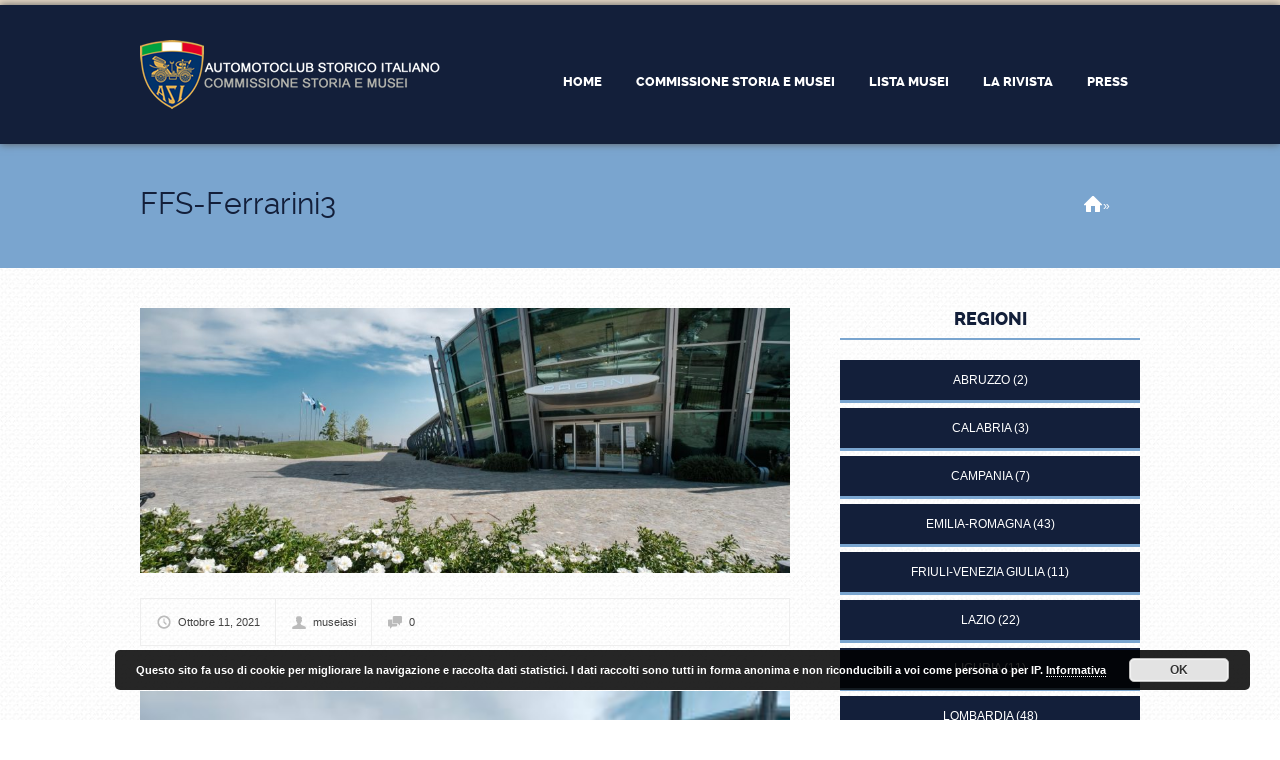

--- FILE ---
content_type: text/html; charset=UTF-8
request_url: https://asimusei.it/museo/museo-horacio-pagani-hp/ffs-ferrarini3/
body_size: 9515
content:
<!doctype html>

<!--[if IE 8]><html class="no-js oldie ie8 ie" lang="it-IT"><![endif]-->
<!--[if IE 9]><html class="no-js oldie ie9 ie" lang="it-IT"><![endif]-->
<!--[if gt IE 9]><!--><html class="no-js" lang="it-IT"><!--<![endif]--><head>
		<meta charset="UTF-8" />
<script type='text/javascript'>var ua = navigator.userAgent; var meta = document.createElement('meta');if((ua.toLowerCase().indexOf('android') > -1 && ua.toLowerCase().indexOf('mobile')) || ((ua.match(/iPhone/i)) || (ua.match(/iPad/i)))){ meta.name = 'viewport';	meta.content = 'target-densitydpi=device-dpi, width=device-width'; }var m = document.getElementsByTagName('meta')[0]; m.parentNode.insertBefore(meta,m);</script> 		


		<title>ASI Musei - FFS-Ferrarini3</title>
		<link rel="profile" href="https://gmpg.org/xfn/11" />
		<link rel="pingback" href="https://asimusei.it/xmlrpc.php" />
        
        <meta name="Author" content="asimusei" />
        
        <link rel="stylesheet" type="text/css" href="https://asimusei.it/wp-content/themes/businessfinder/design/fonts/css/font-awesome.css" />
        
        <link rel="stylesheet" type="text/css" href="https://asimusei.it/wp-content/themes/businessfinder/custom.css" /> 
        
        <link rel="icon" type="image/png" href="https://www.asimusei.it/wp-content/themes/businessfinder/design/img/favicon/16.png" />
        <link rel="apple-touch-icon" sizes="57x57" href="/wp-content/themes/businessfinder/design/img/favicon/57.png" />
        <link rel="apple-touch-icon-precomposed" sizes="57x57" href="/wp-content/themes/businessfinder/design/img/favicon/57.png" />
        <link rel="apple-touch-icon" sizes="72x72" href="/wp-content/themes/businessfinder/design/img/favicon/72.png" />
        <link rel="apple-touch-icon" sizes="114x114" href="/wp-content/themes/businessfinder/design/img/favicon/114.png" />
        <link rel="apple-touch-icon" sizes="120x120" href="/wp-content/themes/businessfinder/design/img/favicon/144.png" />
        <link rel="apple-touch-icon" sizes="144x144" href="/wp-content/themes/businessfinder/design/img/favicon/144.png" />
        <meta name="application-name" content="ASI Musei" />
        <meta name="msapplication-TileImage" content="/wp-content/themes/businessfinder/design/img/favicon/144.png" />
        <meta name="msapplication-TileColor" content="#131F3A" />
        
        
<meta name='robots' content='index, follow, max-image-preview:large, max-snippet:-1, max-video-preview:-1' />

	<!-- This site is optimized with the Yoast SEO plugin v19.2 - https://yoast.com/wordpress/plugins/seo/ -->
	<link rel="canonical" href="https://asimusei.it/wp-content/uploads/2021/10/FFS-Ferrarini3.jpg" />
	<meta property="og:locale" content="it_IT" />
	<meta property="og:type" content="article" />
	<meta property="og:title" content="ASI Musei - FFS-Ferrarini3" />
	<meta property="og:url" content="https://asimusei.it/wp-content/uploads/2021/10/FFS-Ferrarini3.jpg" />
	<meta property="og:site_name" content="ASI Musei" />
	<meta property="og:image" content="https://asimusei.it/wp-content/uploads/2021/10/FFS-Ferrarini3.jpg" />
	<meta property="og:image:width" content="1920" />
	<meta property="og:image:height" content="1280" />
	<meta property="og:image:type" content="image/jpeg" />
	<meta name="author" content="museiasi" />
	<script type="application/ld+json" class="yoast-schema-graph">{"@context":"https://schema.org","@graph":[{"@type":"WebSite","@id":"https://asimusei.it/#website","url":"https://asimusei.it/","name":"ASI Musei","description":"","potentialAction":[{"@type":"SearchAction","target":{"@type":"EntryPoint","urlTemplate":"https://asimusei.it/?s={search_term_string}"},"query-input":"required name=search_term_string"}],"inLanguage":"it-IT"},{"@type":"WebPage","@id":"https://asimusei.it/wp-content/uploads/2021/10/FFS-Ferrarini3.jpg#webpage","url":"https://asimusei.it/wp-content/uploads/2021/10/FFS-Ferrarini3.jpg","name":"ASI Musei - FFS-Ferrarini3","isPartOf":{"@id":"https://asimusei.it/#website"},"datePublished":"2021-10-11T14:27:24+00:00","dateModified":"2021-10-11T14:27:24+00:00","breadcrumb":{"@id":"https://asimusei.it/wp-content/uploads/2021/10/FFS-Ferrarini3.jpg#breadcrumb"},"inLanguage":"it-IT","potentialAction":[{"@type":"ReadAction","target":["https://asimusei.it/wp-content/uploads/2021/10/FFS-Ferrarini3.jpg"]}]},{"@type":"BreadcrumbList","@id":"https://asimusei.it/wp-content/uploads/2021/10/FFS-Ferrarini3.jpg#breadcrumb","itemListElement":[{"@type":"ListItem","position":1,"name":"Home","item":"https://asimusei.it/"},{"@type":"ListItem","position":2,"name":"Museo Horacio Pagani HP","item":"https://asimusei.it/museo/museo-horacio-pagani-hp/"},{"@type":"ListItem","position":3,"name":"FFS-Ferrarini3"}]}]}</script>
	<!-- / Yoast SEO plugin. -->


<link rel='dns-prefetch' href='//maps.google.com' />
<link rel='dns-prefetch' href='//s.w.org' />
<link rel="alternate" type="application/rss+xml" title="ASI Musei &raquo; Feed" href="https://asimusei.it/feed/" />
<link rel="alternate" type="application/rss+xml" title="ASI Musei &raquo; Feed dei commenti" href="https://asimusei.it/comments/feed/" />
		<script type="text/javascript">
			window._wpemojiSettings = {"baseUrl":"https:\/\/s.w.org\/images\/core\/emoji\/13.1.0\/72x72\/","ext":".png","svgUrl":"https:\/\/s.w.org\/images\/core\/emoji\/13.1.0\/svg\/","svgExt":".svg","source":{"concatemoji":"https:\/\/asimusei.it\/wp-includes\/js\/wp-emoji-release.min.js?ver=1aa284891c3c51a68b7461e10cc7b0c0"}};
			!function(e,a,t){var n,r,o,i=a.createElement("canvas"),p=i.getContext&&i.getContext("2d");function s(e,t){var a=String.fromCharCode;p.clearRect(0,0,i.width,i.height),p.fillText(a.apply(this,e),0,0);e=i.toDataURL();return p.clearRect(0,0,i.width,i.height),p.fillText(a.apply(this,t),0,0),e===i.toDataURL()}function c(e){var t=a.createElement("script");t.src=e,t.defer=t.type="text/javascript",a.getElementsByTagName("head")[0].appendChild(t)}for(o=Array("flag","emoji"),t.supports={everything:!0,everythingExceptFlag:!0},r=0;r<o.length;r++)t.supports[o[r]]=function(e){if(!p||!p.fillText)return!1;switch(p.textBaseline="top",p.font="600 32px Arial",e){case"flag":return s([127987,65039,8205,9895,65039],[127987,65039,8203,9895,65039])?!1:!s([55356,56826,55356,56819],[55356,56826,8203,55356,56819])&&!s([55356,57332,56128,56423,56128,56418,56128,56421,56128,56430,56128,56423,56128,56447],[55356,57332,8203,56128,56423,8203,56128,56418,8203,56128,56421,8203,56128,56430,8203,56128,56423,8203,56128,56447]);case"emoji":return!s([10084,65039,8205,55357,56613],[10084,65039,8203,55357,56613])}return!1}(o[r]),t.supports.everything=t.supports.everything&&t.supports[o[r]],"flag"!==o[r]&&(t.supports.everythingExceptFlag=t.supports.everythingExceptFlag&&t.supports[o[r]]);t.supports.everythingExceptFlag=t.supports.everythingExceptFlag&&!t.supports.flag,t.DOMReady=!1,t.readyCallback=function(){t.DOMReady=!0},t.supports.everything||(n=function(){t.readyCallback()},a.addEventListener?(a.addEventListener("DOMContentLoaded",n,!1),e.addEventListener("load",n,!1)):(e.attachEvent("onload",n),a.attachEvent("onreadystatechange",function(){"complete"===a.readyState&&t.readyCallback()})),(n=t.source||{}).concatemoji?c(n.concatemoji):n.wpemoji&&n.twemoji&&(c(n.twemoji),c(n.wpemoji)))}(window,document,window._wpemojiSettings);
		</script>
		<style type="text/css">
img.wp-smiley,
img.emoji {
	display: inline !important;
	border: none !important;
	box-shadow: none !important;
	height: 1em !important;
	width: 1em !important;
	margin: 0 .07em !important;
	vertical-align: -0.1em !important;
	background: none !important;
	padding: 0 !important;
}
</style>
	<link rel='stylesheet' id='wp-block-library-css'  href='https://asimusei.it/wp-includes/css/dist/block-library/style.min.css?ver=1aa284891c3c51a68b7461e10cc7b0c0' type='text/css' media='all' />
<link rel='stylesheet' id='contact-form-7-css'  href='https://asimusei.it/wp-content/plugins/contact-form-7/includes/css/styles.css?ver=4.1' type='text/css' media='all' />
<link rel='stylesheet' id='dlm-frontend-css'  href='https://asimusei.it/wp-content/plugins/download-monitor/assets/css/frontend.css?ver=1aa284891c3c51a68b7461e10cc7b0c0' type='text/css' media='all' />
<link rel='stylesheet' id='ait-jquery-prettyPhoto-css'  href='https://asimusei.it/wp-content/themes/businessfinder/design/css/prettyPhoto.css?ver=1aa284891c3c51a68b7461e10cc7b0c0' type='text/css' media='all' />
<link rel='stylesheet' id='ait-jquery-fancybox-css'  href='https://asimusei.it/wp-content/themes/businessfinder/design/css/fancybox/jquery.fancybox-1.3.4.css?ver=1aa284891c3c51a68b7461e10cc7b0c0' type='text/css' media='all' />
<link rel='stylesheet' id='ait-jquery-hover-zoom-css'  href='https://asimusei.it/wp-content/themes/businessfinder/design/css/hoverZoom.css?ver=1aa284891c3c51a68b7461e10cc7b0c0' type='text/css' media='all' />
<link rel='stylesheet' id='ait-jquery-fancycheckbox-css'  href='https://asimusei.it/wp-content/themes/businessfinder/design/css/jquery.fancycheckbox.min.css?ver=1aa284891c3c51a68b7461e10cc7b0c0' type='text/css' media='all' />
<link rel='stylesheet' id='jquery-ui-css-css'  href='https://asimusei.it/wp-content/themes/businessfinder/design/css/jquery-ui-1.10.1.custom.min.css?ver=1aa284891c3c51a68b7461e10cc7b0c0' type='text/css' media='all' />
<style id='akismet-widget-style-inline-css' type='text/css'>

			.a-stats {
				--akismet-color-mid-green: #357b49;
				--akismet-color-white: #fff;
				--akismet-color-light-grey: #f6f7f7;

				max-width: 350px;
				width: auto;
			}

			.a-stats * {
				all: unset;
				box-sizing: border-box;
			}

			.a-stats strong {
				font-weight: 600;
			}

			.a-stats a.a-stats__link,
			.a-stats a.a-stats__link:visited,
			.a-stats a.a-stats__link:active {
				background: var(--akismet-color-mid-green);
				border: none;
				box-shadow: none;
				border-radius: 8px;
				color: var(--akismet-color-white);
				cursor: pointer;
				display: block;
				font-family: -apple-system, BlinkMacSystemFont, 'Segoe UI', 'Roboto', 'Oxygen-Sans', 'Ubuntu', 'Cantarell', 'Helvetica Neue', sans-serif;
				font-weight: 500;
				padding: 12px;
				text-align: center;
				text-decoration: none;
				transition: all 0.2s ease;
			}

			/* Extra specificity to deal with TwentyTwentyOne focus style */
			.widget .a-stats a.a-stats__link:focus {
				background: var(--akismet-color-mid-green);
				color: var(--akismet-color-white);
				text-decoration: none;
			}

			.a-stats a.a-stats__link:hover {
				filter: brightness(110%);
				box-shadow: 0 4px 12px rgba(0, 0, 0, 0.06), 0 0 2px rgba(0, 0, 0, 0.16);
			}

			.a-stats .count {
				color: var(--akismet-color-white);
				display: block;
				font-size: 1.5em;
				line-height: 1.4;
				padding: 0 13px;
				white-space: nowrap;
			}
		
</style>
<script>if (document.location.protocol != "https:") {document.location = document.URL.replace(/^http:/i, "https:");}</script><script type='text/javascript' src='https://asimusei.it/wp-includes/js/jquery/jquery.min.js?ver=3.6.0' id='jquery-core-js'></script>
<script type='text/javascript' src='https://asimusei.it/wp-includes/js/jquery/jquery-migrate.min.js?ver=3.3.2' id='jquery-migrate-js'></script>
<script type='text/javascript' src='https://asimusei.it/wp-content/themes/businessfinder/design/js/libs/jquery.fancycheckbox.min.js?ver=1aa284891c3c51a68b7461e10cc7b0c0' id='ait-jquery-fancycheckbox-js'></script>
<script type='text/javascript' src='https://asimusei.it/wp-content/themes/businessfinder/design/js/libs/jquery.simpleplaceholder.js?ver=1aa284891c3c51a68b7461e10cc7b0c0' id='ait-jquery-html5placeholder-js'></script>
<script type='text/javascript' src='https://maps.google.com/maps/api/js?sensor=false&#038;key=AIzaSyC9uXKI5N-6fTnRZQwpxRA46JNyyExGNlY&#038;language=it_IT&#038;ver=1aa284891c3c51a68b7461e10cc7b0c0' id='ait-googlemaps-api-js'></script>
<script type='text/javascript' src='https://asimusei.it/wp-content/themes/businessfinder/design/js/libs/gmap3.infobox.js?ver=1aa284891c3c51a68b7461e10cc7b0c0' id='ait-jquery-gmap3-label-js'></script>
<script type='text/javascript' src='https://asimusei.it/wp-content/themes/businessfinder/design/js/libs/gmap3.min.js?ver=1aa284891c3c51a68b7461e10cc7b0c0' id='ait-jquery-gmap3-js'></script>
<script type='text/javascript' src='https://asimusei.it/wp-content/themes/businessfinder/design/js/libs/jquery.infieldlabel.js?ver=1aa284891c3c51a68b7461e10cc7b0c0' id='ait-jquery-infieldlabel-js'></script>
<script type='text/javascript' src='https://asimusei.it/wp-content/themes/businessfinder/design/js/libs/jquery.prettyPhoto.js?ver=1aa284891c3c51a68b7461e10cc7b0c0' id='ait-jquery-prettyPhoto-js'></script>
<script type='text/javascript' src='https://asimusei.it/wp-content/themes/businessfinder/design/js/libs/jquery.fancybox-1.3.4.js?ver=1aa284891c3c51a68b7461e10cc7b0c0' id='ait-jquery-fancybox-js'></script>
<script type='text/javascript' src='https://asimusei.it/wp-content/themes/businessfinder/design/js/libs/jquery.easing-1.3.min.js?ver=1aa284891c3c51a68b7461e10cc7b0c0' id='ait-jquery-easing-js'></script>
<script type='text/javascript' src='https://asimusei.it/wp-content/themes/businessfinder/design/js/libs/jquery.nicescroll.min.js?ver=1aa284891c3c51a68b7461e10cc7b0c0' id='ait-jquery-nicescroll-js'></script>
<script type='text/javascript' src='https://asimusei.it/wp-content/themes/businessfinder/design/js/libs/jquery.quicksand.js?ver=1aa284891c3c51a68b7461e10cc7b0c0' id='ait-jquery-quicksand-js'></script>
<script type='text/javascript' src='https://asimusei.it/wp-content/themes/businessfinder/design/js/libs/hover.zoom.js?ver=1aa284891c3c51a68b7461e10cc7b0c0' id='ait-jquery-hover-zoom-js'></script>
<script type='text/javascript' src='https://asimusei.it/wp-content/themes/businessfinder/design/js/libs/jquery.finishedTyping.js?ver=1aa284891c3c51a68b7461e10cc7b0c0' id='ait-jquery-finished-typing-js'></script>
<script type='text/javascript' src='https://asimusei.it/wp-content/themes/businessfinder/design/js/libs/jquery.jcarousel.min.js?ver=1aa284891c3c51a68b7461e10cc7b0c0' id='ait-jquery-jcarousel-js'></script>
<script type='text/javascript' src='https://asimusei.it/wp-content/themes/businessfinder/design/js/libs/spin.min.js?ver=1aa284891c3c51a68b7461e10cc7b0c0' id='ait-spin-ajax-loader-js'></script>
<script type='text/javascript' src='https://asimusei.it/wp-content/themes/businessfinder/design/js/libs/modernizr.touch.js?ver=1aa284891c3c51a68b7461e10cc7b0c0' id='ait-modernizr-touch-js'></script>
<script type='text/javascript' src='https://asimusei.it/wp-content/themes/businessfinder/design/js/gridgallery.js?ver=1aa284891c3c51a68b7461e10cc7b0c0' id='ait-gridgallery-js'></script>
<script type='text/javascript' src='https://asimusei.it/wp-content/themes/businessfinder/design/js/rating.js?ver=1aa284891c3c51a68b7461e10cc7b0c0' id='ait-rating-js'></script>
<script type='text/javascript' id='ait-script-js-extra'>
/* <![CDATA[ */
var MyAjax = {"ajaxurl":"https:\/\/asimusei.it\/wp-admin\/admin-ajax.php","ajaxnonce":"7dcc445646"};
/* ]]> */
</script>
<script type='text/javascript' src='https://asimusei.it/wp-content/themes/businessfinder/design/js/script.js?ver=1aa284891c3c51a68b7461e10cc7b0c0' id='ait-script-js'></script>
<link rel="https://api.w.org/" href="https://asimusei.it/wp-json/" /><link rel="alternate" type="application/json" href="https://asimusei.it/wp-json/wp/v2/media/12497" /><link rel="EditURI" type="application/rsd+xml" title="RSD" href="https://asimusei.it/xmlrpc.php?rsd" />
<link rel="wlwmanifest" type="application/wlwmanifest+xml" href="https://asimusei.it/wp-includes/wlwmanifest.xml" /> 
<link rel='shortlink' href='https://asimusei.it/?p=12497' />
<link rel="alternate" type="application/json+oembed" href="https://asimusei.it/wp-json/oembed/1.0/embed?url=https%3A%2F%2Fasimusei.it%2Fmuseo%2Fmuseo-horacio-pagani-hp%2Fffs-ferrarini3%2F" />
<link rel="alternate" type="text/xml+oembed" href="https://asimusei.it/wp-json/oembed/1.0/embed?url=https%3A%2F%2Fasimusei.it%2Fmuseo%2Fmuseo-horacio-pagani-hp%2Fffs-ferrarini3%2F&#038;format=xml" />
<meta name="redi-version" content="1.2.5" />
		<link id="ait-style" rel="stylesheet" type="text/css" media="all" href="https://asimusei.it/wp-content/themes/businessfinder/style.css?1659620769" />

		<script>
		  'article aside footer header nav section time'.replace(/\w+/g,function(n){ document.createElement(n) })
		</script>

		<script type="text/javascript">
		jQuery(document).ready(function($) {

			var categories = [ { value: "58" , label: "Collezioni" },{ value: "56" , label: "Museo" },{ value: "57" , label: "Struttura museale" } ];

			var locations = [ { value: "70" , label: "Abruzzo" },{ value: "71" , label: "Basilicata" },{ value: "72" , label: "Calabria" },{ value: "73" , label: "Campania" },{ value: "54" , label: "Emilia-Romagna" },{ value: "74" , label: "Friuli-Venezia Giulia" },{ value: "75" , label: "Lazio" },{ value: "76" , label: "Liguria" },{ value: "77" , label: "Lombardia" },{ value: "78" , label: "Marche" },{ value: "79" , label: "Molise" },{ value: "80" , label: "Piemonte" },{ value: "81" , label: "Puglia" },{ value: "82" , label: "Sardegna" },{ value: "83" , label: "Sicilia" },{ value: "84" , label: "Toscana" },{ value: "85" , label: "Trentino-Alto Adige" },{ value: "86" , label: "Umbria" },{ value: "87" , label: "Valle d&#039;Aosta" },{ value: "88" , label: "Veneto" } ];

			var catInput = $( "#dir-searchinput-category" ),
				catInputID = $( "#dir-searchinput-category-id" ),
				locInput = $( "#dir-searchinput-location" ),
				locInputID = $( "#dir-searchinput-location-id" );

			catInput.autocomplete({
				minLength: 0,
				source: categories,
				focus: function( event, ui ) {
					var val = ui.item.label.replace(/&amp;/g, "&");
						val = val.replace(/&nbsp;/g, " ").replace(/&#039;/g, "'");
					catInput.val( val );
					return false;
				},
				select: function( event, ui ) {
					var val = ui.item.label.replace(/&amp;/g, "&");
						val = val.replace(/&nbsp;/g, " ").replace(/&#039;/g, "'");
					catInput.val( val );
					catInputID.val( ui.item.value );
					return false;
				}
			}).data( "ui-autocomplete" )._renderItem = function( ul, item ) {
				return $( "<li>" )
					.data( "item.autocomplete", item )
					.append( "<a>" + item.label + "</a>" )
					.appendTo( ul );
			};
			var catList = catInput.autocomplete( "widget" );
			catList.niceScroll({ autohidemode: false });

			catInput.click(function(){
				catInput.val('');
				catInputID.val('0');
				catInput.autocomplete( "search", "" );
			});

			locInput.autocomplete({
				minLength: 0,
				source: locations,
				focus: function( event, ui ) {
					var val = ui.item.label.replace(/&amp;/g, "&");
						val = val.replace(/&nbsp;/g, " ").replace(/&#039;/g, "'");
					locInput.val( val );
					return false;
				},
				select: function( event, ui ) {
					var val = ui.item.label.replace(/&amp;/g, "&");
						val = val.replace(/&nbsp;/g, " ").replace(/&#039;/g, "'");
					locInput.val( val );
					locInputID.val( ui.item.value );
					return false;
				}
			}).data( "ui-autocomplete" )._renderItem = function( ul, item ) {
				return $( "<li>" )
					.data( "item.autocomplete", item )
					.append( "<a>" + item.label + "</a>" )
					.appendTo( ul );
			};
			var locList = locInput.autocomplete( "widget" );
			locList.niceScroll({ autohidemode: false });

			locInput.click(function(){
				locInput.val('');
				locInputID.val('0');
				locInput.autocomplete( "search", "" );
			});


		});
		</script>
        
        
        
        
	</head>

	<body data-rsssl=1 class="attachment attachment-template-default single single-attachment postid-12497 attachmentid-12497 attachment-jpeg ait-businessfinder" data-themeurl="https://asimusei.it/wp-content/themes/businessfinder">

		<div id="page" class="hfeed header-type-nothing" >




<div class="topbar"></div>

<header id="branding" role="banner" class="wpml-inactive register-inactive login-inactive site-header">
	<div class="wrapper header-holder">
		<div id="logo" class="left">
			<a class="trademark" href="https://asimusei.it/">
				<img src="https://asimusei.it/wp-content/uploads/2020/04/logo.png" alt="" />
			</a>
		</div>
		
		<div class="menu-container right clearfix">
			
		<div class="other-buttons">
			
			


		</div>

			<div class="menu-content defaultContentWidth clearfix right">
				<nav id="access" role="navigation">
					<span class="menubut bigbut">Menù</span>
<nav class="mainmenu"><ul id="menu-main-menu" class="menu"><li id="menu-item-8515" class="menu-item menu-item-type-post_type menu-item-object-page menu-item-home menu-item-8515"><a href="https://asimusei.it/">Home</a></li>
<li id="menu-item-9840" class="menu-item menu-item-type-post_type menu-item-object-page menu-item-9840"><a href="https://asimusei.it/commissione-storia-e-musei/">Commissione Storia e Musei</a></li>
<li id="menu-item-9551" class="menu-item menu-item-type-post_type menu-item-object-page menu-item-9551"><a href="https://asimusei.it/lista-regioni/">Lista musei</a></li>
<li id="menu-item-12083" class="menu-item menu-item-type-post_type menu-item-object-page menu-item-12083"><a href="https://asimusei.it/la-rivista/">La Rivista</a></li>
<li id="menu-item-10838" class="menu-item menu-item-type-post_type menu-item-object-page menu-item-10838"><a href="https://asimusei.it/area-stampa/">Press</a></li>
</ul></nav>				</nav><!-- #access -->
			</div>

		</div>

	</div>
</header><!-- #branding -->

			<!--<div id="directory-search" class="regular-search"
			data-interactive="yes">
				<div class="wrapper">
					<form action="https://asimusei.it/" id="dir-search-form" method="get" class="dir-searchform">

						<div class="first-row clearfix">
							<div class="basic-search-form clearfix">
								<div id="dir-search-inputs">
									<div id="dir-holder">
										<div class="dir-holder-wrap">
										<input type="text" name="s" id="dir-searchinput-text" placeholder="Parole chiave..." class="dir-searchinput">
										<div class="reset-ajax"></div>

										</div>
									</div>

									<input type="text" id="dir-searchinput-category" placeholder="Tutte le categorie">
									<input type="text" name="categories" id="dir-searchinput-category-id" value="0" style="display: none;">

									<input type="text" id="dir-searchinput-location" placeholder="Tutte le regioni">
									<input type="text" name="locations" id="dir-searchinput-location-id" value="0" style="display: none;">

								</div>

								<div id="dir-search-button">
									<input type="submit" value="Cerca" class="dir-searchsubmit">
								</div>
							</div>
							<input type="hidden" name="dir-search" value="yes" />
							
						</div>

						<div class="advanced-search">

						</div>

					</form>
				</div>
			</div>-->

            
             
            

			</div>




<div id="main" class="mainpage">
	<div id="wrapper-row">

		

<header class="entry-header">
	<div class="wrapper">
		<h1 class="entry-title">
			<a href="https://asimusei.it/museo/museo-horacio-pagani-hp/ffs-ferrarini3/" title="Permalink to FFS-Ferrarini3" rel="bookmark">FFS-Ferrarini3</a>
		</h1>
		<span class="breadcrumbs"><span class="crumbs"><a href="https://asimusei.it">Home</a> &raquo; </span></span>
	</div>	
</header>

<div id="content" role="main" class="single-blog-post">
	<div id="primary">

		<article id="post-12497" class="post-12497 attachment type-attachment status-inherit hentry">

				<a href="https://asimusei.it/wp-content/uploads/2021/10/FFS-Ferrarini3.jpg">
				<div class="entry-thumbnail">
					
					<img src="https://asimusei.it/wp-content/uploads//2021/10/FFS-Ferrarini3-15a4a371da32329f1e8c03eef109bbc7.jpg" class="block" alt="" />
				</div>
				</a>


				<div class="entry-meta post-footer clearfix">
					<a href="https://asimusei.it/2021/10/11/" class="date meta-info" title="Ottobre 11, 2021" rel="bookmark">Ottobre 11, 2021</a>
					<a class="url fn n ln author meta-info" href="https://asimusei.it/author/museiasi/" title="View all posts by museiasi" rel="author">museiasi</a>
					<span class="comments meta-info">0</span>
				</div><!-- /.entry-meta -->
				
				<div class="post-content entry-content">
					<p class="attachment"><a href='https://asimusei.it/wp-content/uploads/2021/10/FFS-Ferrarini3.jpg'><img width="300" height="300" src="https://asimusei.it/wp-content/uploads/2021/10/FFS-Ferrarini3-300x300.jpg" class="attachment-medium size-medium" alt="" loading="lazy" srcset="https://asimusei.it/wp-content/uploads/2021/10/FFS-Ferrarini3-300x300.jpg 300w, https://asimusei.it/wp-content/uploads/2021/10/FFS-Ferrarini3-150x150.jpg 150w, https://asimusei.it/wp-content/uploads/2021/10/FFS-Ferrarini3-1024x1024.jpg 1024w" sizes="(max-width: 300px) 100vw, 300px" /></a></p>

				</div>




		</article><!-- /#post-12497 -->


<div id="comments">


	<p class="nocomments">Comments are closed.</p>



</div><!-- #comments -->




	</div> <!-- /#primary -->

	<div id="secondary" class="widget-area" role="complementary">
<aside id="lc_taxonomy-2" class="widget widget_lc_taxonomy"><div id="lct-widget-ait-dir-item-location-container" class="list-custom-taxonomy-widget"><h3 class="widget-title"><span>Regioni</span></h3><ul id="lct-widget-ait-dir-item-location">	<li class="cat-item cat-item-70"><a href="https://asimusei.it/loc/abruzzo/">Abruzzo</a> (2)
</li>
	<li class="cat-item cat-item-72"><a href="https://asimusei.it/loc/calabria/">Calabria</a> (3)
</li>
	<li class="cat-item cat-item-73"><a href="https://asimusei.it/loc/campania/">Campania</a> (7)
</li>
	<li class="cat-item cat-item-54"><a href="https://asimusei.it/loc/emilia-romagna/">Emilia-Romagna</a> (43)
</li>
	<li class="cat-item cat-item-74"><a href="https://asimusei.it/loc/friuli-venezia-giulia/">Friuli-Venezia Giulia</a> (11)
</li>
	<li class="cat-item cat-item-75"><a href="https://asimusei.it/loc/lazio/">Lazio</a> (22)
</li>
	<li class="cat-item cat-item-76"><a href="https://asimusei.it/loc/liguria/">Liguria</a> (11)
</li>
	<li class="cat-item cat-item-77"><a href="https://asimusei.it/loc/lombardia/">Lombardia</a> (48)
</li>
	<li class="cat-item cat-item-78"><a href="https://asimusei.it/loc/marche/">Marche</a> (16)
</li>
	<li class="cat-item cat-item-79"><a href="https://asimusei.it/loc/molise/">Molise</a> (1)
</li>
	<li class="cat-item cat-item-80"><a href="https://asimusei.it/loc/piemonte/">Piemonte</a> (27)
</li>
	<li class="cat-item cat-item-81"><a href="https://asimusei.it/loc/puglia/">Puglia</a> (5)
</li>
	<li class="cat-item cat-item-82"><a href="https://asimusei.it/loc/sardegna/">Sardegna</a> (5)
</li>
	<li class="cat-item cat-item-83"><a href="https://asimusei.it/loc/sicilia/">Sicilia</a> (15)
</li>
	<li class="cat-item cat-item-84"><a href="https://asimusei.it/loc/toscana/">Toscana</a> (21)
</li>
	<li class="cat-item cat-item-85"><a href="https://asimusei.it/loc/trentino-alto-adige/">Trentino-Alto Adige</a> (10)
</li>
	<li class="cat-item cat-item-86"><a href="https://asimusei.it/loc/umbria/">Umbria</a> (10)
</li>
	<li class="cat-item cat-item-88"><a href="https://asimusei.it/loc/veneto/">Veneto</a> (52)
</li>
</ul></div></aside>	</div>

</div>

	</div>

</div> <!-- /#main -->

		<footer id="colophon" class="page-footer mainpage" role="contentinfo">
			
			<div id="supplementary" class="widgets wrapper">
				
				<div id="footer-widgets" class="footer-widgets widget-area" role="complementary">
<aside id="text-3" class="widget widget_text">			<div class="textwidget"><div class="testo"><img loading="lazy" class="size-full wp-image-8612 immagine" style="max-width: 60px;" src="https://asimusei.it/wp-content/uploads/2014/12/logo-small.png" alt="logo-small" width="60" height="65" /></p>
<p class="testo-txt"><strong>AUTOMOTOCLUB STORICO ITALIANO</strong></p>
<p class="testo-txt" style="font-size: 11px; margin-top: -10px;">Villa Rey &#8211; Strada Val San Martino Superiore 27<br />
10131 Torino &#8211; Italy | C.F. 80092040015</p>
<p><a href="https://asimusei.it/privacy-policy/">Privacy Policy</a>
</div>
</div>
		</aside><aside id="nav_menu-2" class="widget widget_nav_menu"><div class="menu-main-menu-container"><ul id="menu-main-menu-1" class="menu"><li class="menu-item menu-item-type-post_type menu-item-object-page menu-item-home menu-item-8515"><a href="https://asimusei.it/">Home</a></li>
<li class="menu-item menu-item-type-post_type menu-item-object-page menu-item-9840"><a href="https://asimusei.it/commissione-storia-e-musei/">Commissione Storia e Musei</a></li>
<li class="menu-item menu-item-type-post_type menu-item-object-page menu-item-9551"><a href="https://asimusei.it/lista-regioni/">Lista musei</a></li>
<li class="menu-item menu-item-type-post_type menu-item-object-page menu-item-12083"><a href="https://asimusei.it/la-rivista/">La Rivista</a></li>
<li class="menu-item menu-item-type-post_type menu-item-object-page menu-item-10838"><a href="https://asimusei.it/area-stampa/">Press</a></li>
</ul></div></aside><aside id="text-6" class="widget widget_text">			<div class="textwidget"><div class="testo" style="padding-top: 20px;">Powered by <a href="https://netplanet.it" target="_blank" rel="noopener">Netplanet</a></div>
</div>
		</aside>				</div>

			</div>

<!--<div id="site-generator" class="wrapper">
	<div id="footer-text">
		<div class="sc-column one-third"><img class="alignleft size-full wp-image-8612" src="https://asimusei.it/wp-content/uploads/2014/12/logo-small.png" alt="logo-small" width="60" height="65" />
<p style="text-align: left;"><strong>AUTOMOTOCLUB STORICO ITALIANO</strong></p>
<p style="text-align: left;">Villa Rey - Strada Val San Martino Superiore 27<br />10131 Torino - Italy • C.F. 80092040015</p>
</div>
<div class="sc-column one-third"><span style="color: #ffffff;">T (+39) 011.8399537</span><br /><span style="color: #ffffff;"> F (+39) 011.8198098</span></div>
<div class="sc-column sc-column-last one-third"><a href="mailto:info@asifed.it">Mail</a></div>
	</div>
<nav class="footer-menu"><ul id="menu-main-menu-2" class="menu clear"><li class="menu-item menu-item-type-post_type menu-item-object-page menu-item-home menu-item-8515"><a href="https://asimusei.it/">Home</a></li>
<li class="menu-item menu-item-type-post_type menu-item-object-page menu-item-9840"><a href="https://asimusei.it/commissione-storia-e-musei/">Commissione Storia e Musei</a></li>
<li class="menu-item menu-item-type-post_type menu-item-object-page menu-item-9551"><a href="https://asimusei.it/lista-regioni/">Lista musei</a></li>
<li class="menu-item menu-item-type-post_type menu-item-object-page menu-item-12083"><a href="https://asimusei.it/la-rivista/">La Rivista</a></li>
<li class="menu-item menu-item-type-post_type menu-item-object-page menu-item-10838"><a href="https://asimusei.it/area-stampa/">Press</a></li>
</ul></nav></div>-->
		</footer>

	</div><!-- #page -->

<link rel='stylesheet' id='basecss-css'  href='https://asimusei.it/wp-content/plugins/eu-cookie-law/css/style.css?ver=1aa284891c3c51a68b7461e10cc7b0c0' type='text/css' media='all' />
<script type='text/javascript' src='https://asimusei.it/wp-includes/js/comment-reply.min.js?ver=1aa284891c3c51a68b7461e10cc7b0c0' id='comment-reply-js'></script>
<script type='text/javascript' src='https://asimusei.it/wp-content/plugins/contact-form-7/includes/js/jquery.form.min.js?ver=3.51.0-2014.06.20' id='jquery-form-js'></script>
<script type='text/javascript' id='contact-form-7-js-extra'>
/* <![CDATA[ */
var _wpcf7 = {"loaderUrl":"https:\/\/asimusei.it\/wp-content\/plugins\/contact-form-7\/images\/ajax-loader.gif","sending":"Sending ..."};
/* ]]> */
</script>
<script type='text/javascript' src='https://asimusei.it/wp-content/plugins/contact-form-7/includes/js/scripts.js?ver=4.1' id='contact-form-7-js'></script>
<script type='text/javascript' src='https://asimusei.it/wp-includes/js/jquery/ui/core.min.js?ver=1.12.1' id='jquery-ui-core-js'></script>
<script type='text/javascript' src='https://asimusei.it/wp-includes/js/jquery/ui/tabs.min.js?ver=1.12.1' id='jquery-ui-tabs-js'></script>
<script type='text/javascript' src='https://asimusei.it/wp-includes/js/jquery/ui/accordion.min.js?ver=1.12.1' id='jquery-ui-accordion-js'></script>
<script type='text/javascript' src='https://asimusei.it/wp-includes/js/jquery/ui/menu.min.js?ver=1.12.1' id='jquery-ui-menu-js'></script>
<script type='text/javascript' src='https://asimusei.it/wp-includes/js/dist/vendor/regenerator-runtime.min.js?ver=0.13.7' id='regenerator-runtime-js'></script>
<script type='text/javascript' src='https://asimusei.it/wp-includes/js/dist/vendor/wp-polyfill.min.js?ver=3.15.0' id='wp-polyfill-js'></script>
<script type='text/javascript' src='https://asimusei.it/wp-includes/js/dist/dom-ready.min.js?ver=71883072590656bf22c74c7b887df3dd' id='wp-dom-ready-js'></script>
<script type='text/javascript' src='https://asimusei.it/wp-includes/js/dist/hooks.min.js?ver=a7edae857aab69d69fa10d5aef23a5de' id='wp-hooks-js'></script>
<script type='text/javascript' src='https://asimusei.it/wp-includes/js/dist/i18n.min.js?ver=5f1269854226b4dd90450db411a12b79' id='wp-i18n-js'></script>
<script type='text/javascript' id='wp-i18n-js-after'>
wp.i18n.setLocaleData( { 'text direction\u0004ltr': [ 'ltr' ] } );
</script>
<script type='text/javascript' id='wp-a11y-js-translations'>
( function( domain, translations ) {
	var localeData = translations.locale_data[ domain ] || translations.locale_data.messages;
	localeData[""].domain = domain;
	wp.i18n.setLocaleData( localeData, domain );
} )( "default", {"translation-revision-date":"2025-03-06 16:57:29+0000","generator":"GlotPress\/4.0.1","domain":"messages","locale_data":{"messages":{"":{"domain":"messages","plural-forms":"nplurals=2; plural=n != 1;","lang":"it"},"Notifications":["Notifiche"]}},"comment":{"reference":"wp-includes\/js\/dist\/a11y.js"}} );
</script>
<script type='text/javascript' src='https://asimusei.it/wp-includes/js/dist/a11y.min.js?ver=0ac8327cc1c40dcfdf29716affd7ac63' id='wp-a11y-js'></script>
<script type='text/javascript' id='jquery-ui-autocomplete-js-extra'>
/* <![CDATA[ */
var uiAutocompleteL10n = {"noResults":"Nessun risultato trovato.","oneResult":"Trovato 1 risultato. Usa i tasti freccia su e gi\u00f9 per esplorarlo.","manyResults":"Trovati %d risultati. Usa i tasti freccia su e gi\u00f9 per esplorarli.","itemSelected":"Elemento selezionato."};
/* ]]> */
</script>
<script type='text/javascript' src='https://asimusei.it/wp-includes/js/jquery/ui/autocomplete.min.js?ver=1.12.1' id='jquery-ui-autocomplete-js'></script>
<script type='text/javascript' src='https://asimusei.it/wp-includes/js/jquery/ui/mouse.min.js?ver=1.12.1' id='jquery-ui-mouse-js'></script>
<script type='text/javascript' src='https://asimusei.it/wp-includes/js/jquery/ui/slider.min.js?ver=1.12.1' id='jquery-ui-slider-js'></script>
<script type='text/javascript' src='https://asimusei.it/wp-includes/js/wp-embed.min.js?ver=1aa284891c3c51a68b7461e10cc7b0c0' id='wp-embed-js'></script>
<script type='text/javascript' id='eucookielaw-scripts-js-extra'>
/* <![CDATA[ */
var eucookielaw_data = {"euCookieSet":null,"autoBlock":"0","expireTimer":"30","scrollConsent":"0","networkShareURL":"","isCookiePage":"","isRefererWebsite":""};
/* ]]> */
</script>
<script type='text/javascript' src='https://asimusei.it/wp-content/plugins/eu-cookie-law/js/scripts.js?ver=1aa284891c3c51a68b7461e10cc7b0c0' id='eucookielaw-scripts-js'></script>
<!-- Eu Cookie Law 3.0.1 --><div class="pea_cook_wrapper pea_cook_bottomright" style="color:#FFFFFF;background:rgb(0,0,0);background: rgba(0,0,0,0.85);"><p>Questo sito fa uso di cookie per migliorare la navigazione e raccolta dati statistici. I dati raccolti sono tutti in forma anonima e non riconducibili a voi come persona o per IP. <a style="color:#FFFFFF;" href="https://asimusei.it/privacy-policy/" id="fom">Informativa</a> <button id="pea_cook_btn" class="pea_cook_btn" href="#">OK</button></p></div><div class="pea_cook_more_info_popover"><div class="pea_cook_more_info_popover_inner" style="color:#FFFFFF;background-color: rgba(0,0,0,0.9);"><p>The cookie settings on this website are set to "allow cookies" to give you the best browsing experience possible. If you continue to use this website without changing your cookie settings or you click "Accept" below then you are consenting to this.</p><p><a style="color:#FFFFFF;" href="#" id="pea_close">Close</a></p></div></div>

<!-- Global site tag (gtag.js) - Google Analytics -->
<script async src="https://www.googletagmanager.com/gtag/js?id=UA-60182395-1"></script>
<script>
  window.dataLayer = window.dataLayer || [];
  function gtag(){dataLayer.push(arguments);}
  gtag('js', new Date());

  gtag('config', 'UA-60182395-1');
</script>


</body>
</html>

--- FILE ---
content_type: application/javascript
request_url: https://asimusei.it/wp-content/themes/businessfinder/design/js/libs/jquery.infieldlabel.js?ver=1aa284891c3c51a68b7461e10cc7b0c0
body_size: 1653
content:
/**
 * @license In-Field Label jQuery Plugin
 * http://fuelyourcoding.com/scripts/infield.html
 *
 * Copyright (c) 2009-2010 Doug Neiner
 * Dual licensed under the MIT and GPL licenses.
 * Uses the same license as jQuery, see:
 * http://docs.jquery.com/License
 *
 * @version 0.1.2
 */
(function ($) {

  $.InFieldLabels = function (label, field, options) {
    // To avoid scope issues, use 'base' instead of 'this'
    // to reference this class from internal events and functions.
    var base = this;
  
    // Access to jQuery and DOM versions of each element
    base.$label = $(label);
    base.label  = label;

    base.$field = $(field);
    base.field  = field;

    base.$label.data("InFieldLabels", base);
    base.showing = true;

    base.init = function () {
      // Merge supplied options with default options
      base.options = $.extend({}, $.InFieldLabels.defaultOptions, options);

      // Check if the field is already filled in
      if (base.$field.val() !== "") {
        base.$label.hide();
        base.showing = false;
      }

      base.$field.focus(function () {
        base.fadeOnFocus();
      }).blur(function () {
        base.checkForEmpty(true);
      }).bind('keydown.infieldlabel', function (e) {
        // Use of a namespace (.infieldlabel) allows us to
        // unbind just this method later
        base.hideOnChange(e);
      }).bind('paste', function (e) {
        // Since you can not paste an empty string we can assume
        // that the fieldis not empty and the label can be cleared.
        base.setOpacity(0.0);
      }).change(function (e) {
        base.checkForEmpty();
      }).bind('onPropertyChange', function () {
        base.checkForEmpty();
      });
    };

    // If the label is currently showing
    // then fade it down to the amount
    // specified in the settings
    base.fadeOnFocus = function () {
      if (base.showing) {
        base.setOpacity(base.options.fadeOpacity);
      }
    };

    base.setOpacity = function (opacity) {
      base.$label.stop().animate({ opacity: opacity }, base.options.fadeDuration);
      base.showing = (opacity > 0.0);
    };

    // Checks for empty as a fail safe
    // set blur to true when passing from
    // the blur event
    base.checkForEmpty = function (blur) {
      if (base.$field.val() === "") {
        base.prepForShow();
        base.setOpacity(blur ? 1.0 : base.options.fadeOpacity);
      } else {
        base.setOpacity(0.0);
      }
    };

    base.prepForShow = function (e) {
      if (!base.showing) {
        // Prepare for a animate in...
        base.$label.css({opacity: 0.0}).show();

        // Reattach the keydown event
        base.$field.bind('keydown.infieldlabel', function (e) {
          base.hideOnChange(e);
        });
      }
    };

    base.hideOnChange = function (e) {
      if (
          (e.keyCode === 16) || // Skip Shift
          (e.keyCode === 9) // Skip Tab
        ) {
        return; 
      }

      if (base.showing) {
        base.$label.hide();
        base.showing = false;
      }

      // Remove keydown event to save on CPU processing
      base.$field.unbind('keydown.infieldlabel');
    };

    // Run the initialization method
    base.init();
  };

  $.InFieldLabels.defaultOptions = {
    fadeOpacity: 0.5, // Once a field has focus, how transparent should the label be
    fadeDuration: 300 // How long should it take to animate from 1.0 opacity to the fadeOpacity
  };


  $.fn.inFieldLabels = function (options) {
    return this.each(function () {
      // Find input or textarea based on for= attribute
      // The for attribute on the label must contain the ID
      // of the input or textarea element
      var for_attr = $(this).attr('for'), $field;
      if (!for_attr) {
        return; // Nothing to attach, since the for field wasn't used
      }
	  
	  if ($(this).has("input").length){
	  	return; // if input is in label element
	  }
	  
      // Find the referenced input or textarea element
      $field = $(
        "input[name='" + for_attr + "'][type='text']," + 
        "input[name='" + for_attr + "'][type='search']," + 
        "input[name='" + for_attr + "'][type='tel']," + 
        "input[name='" + for_attr + "'][type='url']," + 
        "input[name='" + for_attr + "'][type='email']," + 
        "input[name='" + for_attr + "'][type='password']," + 
        "textarea[name='" + for_attr + "']"
      );

      if ($field.length === 0) {
        return; // Again, nothing to attach
      } 

      // Only create object for input[text], input[password], or textarea
      (new $.InFieldLabels(this, $field[0], options));
    });
  };

}(jQuery));
